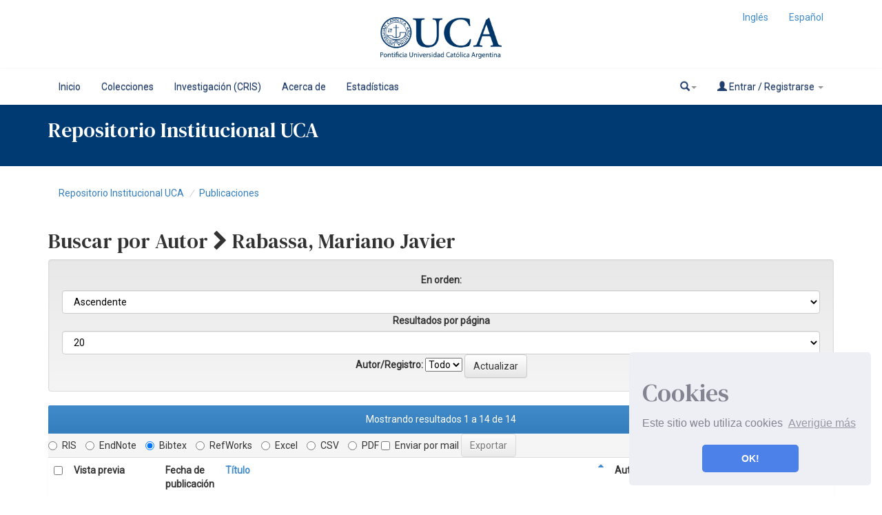

--- FILE ---
content_type: text/html;charset=UTF-8
request_url: https://repositorio.uca.edu.ar/browse?type=author&authority=rp01425&authority_lang=es
body_size: 10834
content:























<!DOCTYPE html>
<html>
    <head>
        <title>Buscando en DSpace | Repositorio Institucional UCA</title>
        <meta http-equiv="Content-Type" content="text/html; charset=UTF-8" />
        <meta http-equiv="X-UA-Compatible" content="IE=edge"/>
        <meta name="Generator" content="DSpace CRIS-5.10.0-SNAPSHOT" />
        <meta name="viewport" content="width=device-width, initial-scale=1.0">		
        <link rel="resourcesync sitemap" href="http://emarmonti.com/rs/resourcesync.xml" type="application/xml"/>
		
        <link rel="shortcut icon" type="image/x-icon" href="/images/UCA-Logo-1.png">
		
		
	    <link rel="stylesheet" href="/static/css/jquery-ui-1.10.3.custom/redmond/jquery-ui-1.10.3.custom.css" type="text/css" />
	    <link href="/css/researcher.css" type="text/css" rel="stylesheet" />
       <link href="/css/jdyna.css" type="text/css" rel="stylesheet" />
	    <link rel="stylesheet" href="/static/css/bootstrap/bootstrap.min.css" type="text/css" />
	    <link rel="stylesheet" href="/static/css/bootstrap/bootstrap-theme.min.css" type="text/css" />
		
	    <link rel="stylesheet" href="https://cdnjs.cloudflare.com/ajax/libs/font-awesome/4.7.0/css/font-awesome.min.css" />
		
		<link href="/static/css/jstree/themes/default/style.min.css" rel="stylesheet"/>
	    <link rel="stylesheet" href="/static/css/bootstrap/dspace-theme.css" type="text/css" />
	    <link rel="stylesheet" href="/css/orcid.css" type="text/css" />
	    <link rel="stylesheet" type="text/css" href="/static/css/dataTables.bootstrap.min.css"/>
		<link rel="stylesheet" type="text/css" href="/static/css/buttons.bootstrap.min.css"/>
		<link rel="stylesheet" type="text/css" href="/static/css/responsive.bootstrap.min.css"/>
		<link rel="stylesheet" href="/static/css/bootstrap/dspace-theme.css" type="text/css" />
		<link rel="stylesheet" type="text/css" href="/css/bootstrap-datetimepicker.min.css" />
			<link rel="stylesheet" type="text/css" href="/static/css/select.dataTables.min.css" />

        <link rel="search" type="application/opensearchdescription+xml" href="/open-search/description.xml" title="DSpace"/>

		<script type="text/javascript">
function sortBy(idx, ord)
{
       jQuery("#ssort_by").val(idx);
       jQuery("#sorder").val(ord);
       jQuery("#sortform").submit();
}
</script>

        
   	<script type='text/javascript' src="/static/js/jquery/jquery-1.11.3.min.js"></script>
	<script type='text/javascript' src='/static/js/jquery/jquery-ui-1.11.4.min.js'></script>
	<script type="text/javascript" src="/js/moment.js"></script>
	<script type='text/javascript' src='/static/js/bootstrap/bootstrap.min.js'></script>
	<script type='text/javascript' src='/static/js/holder.js'></script>
	<script type="text/javascript" src="/utils.js"></script>
	<script type='text/javascript' src='/static/js/custom-functions.js'></script>
    <script type="text/javascript" src="/static/js/choice-support.js"> </script>
    <script type="text/javascript" src="/js/jdyna/jdyna.js"></script>    
    <script type="text/javascript" src="/js/jquery.dataTables.min.js"></script>
	<script type="text/javascript" src="/js/dataTables.bootstrap.min.js"></script>
	<script type="text/javascript" src="/js/dataTables.buttons.min.js"></script>
	<script type="text/javascript" src="/js/buttons.bootstrap.min.js"></script>
	<script type="text/javascript" src="/js/buttons.html5.min.js"></script>
	<script type="text/javascript" src="/js/dataTables.responsive.min.js"></script>	
	<script type="text/javascript" src="/js/bootstrap-datetimepicker.min.js"></script>
	<script type="text/javascript" src="/static/js/dataTables.select.min.js"></script>
	<script type="text/javascript" src="/js/jszip.min.js"></script>
	<script type='text/javascript'>
		var j = jQuery.noConflict();
		var $ = jQuery.noConflict();
		var JQ = j;
		dspaceContextPath = "";
		jQuery(document).ready(function ($) {
			  $('span[data-toggle="tooltip"]').tooltip();
			  $('i[data-toggle="tooltip"]').tooltip();
		});
	</script>
	
    
    
        <script type="text/javascript">
            var _gaq = _gaq || [];
            _gaq.push(['_setAccount', 'UA-38717680-1']);
            _gaq.push(['_trackPageview']);

            (function() {
                var ga = document.createElement('script'); ga.type = 'text/javascript'; ga.async = true;
                ga.src = ('https:' == document.location.protocol ? 'https://ssl' : 'http://www') + '.google-analytics.com/ga.js';
                var s = document.getElementsByTagName('script')[0]; s.parentNode.insertBefore(ga, s);
            })();
        </script>
    
    

	<!-- HTML5 shiv and Respond.js IE8 support of HTML5 elements and media queries -->
	<!--[if lt IE 9]>  
	  <script src="/static/js/html5shiv.js"></script>
	  <script src="/static/js/selectivizr-min.js"></script>
	  <script src="/static/js/respond.min.js"></script>
	  <link rel="stylesheet" href="/static/css/bootstrap/dspace-theme-IElte9.css" type="text/css" />
	<![endif]-->
    </head>

    
    
    <body class="undernavigation" dir="ltr">
<a class="sr-only" href="#content">Skip navigation</a>




















<header>
	<div class="logobanner">
		<div class="container">
			<div class="row">
				<div class="col-sm-3">
				</div>
				<div class="col-sm-6 text-center">
				<a href="http://repositorio.uca.edu.ar" class="banner"><img class="center-block" src="/image/UCA.png" /></a>
				</div>
				<div class="col-sm-3">
							
								 <ul class="nav navbar-nav navbar-right">
								  
							 
									<li><a onclick="javascript:document.repost.locale.value='en';
											  document.repost.submit();" href="?locale=en">
									  Inglés                  
								   </a></li>
							 
									<li><a onclick="javascript:document.repost.locale.value='es';
											  document.repost.submit();" href="?locale=es">
									  Español                  
								   </a></li>
							 
								 </ul>
							 		
				</div>
			</div>
			
		</div>
	</div>
   
</header>


<header class="navbar navbar-inverse navbar-square sinespacio"> 
	
	
    
            <div class="container">
                


























       <div class="navbar-header">
         <button type="button" class="navbar-toggle" data-toggle="collapse" data-target=".navbar-collapse">
           <span class="icon-bar"></span>
           <span class="icon-bar"></span>
           <span class="icon-bar"></span>
         </button>
       </div>
       <nav class="collapse navbar-collapse bs-navbar-collapse" role="navigation">
         <ul id="top-menu" class="nav navbar-nav navbar-left">
            <!-- <li class="pull-left"><a class="navbar-brand" href="/"><img height="25" src="/image/dspace-logo-only.png" alt="DSpace logo" /></a></li> -->
           <li id="home-top-menu" class="pull-left   "><a href="/">Inicio</a></li>
		  
		   <li id="communitylist-top-menu" class=""><a href="/community-list">Colecciones</a></li>
        		  
           
		   

		   	
		   
		    <li id="cris-top-menu" class="pull-left   "><a href="/indexcris.jsp">Investigación (CRIS)</a></li>
		   
		   <li id="cris-top-menu" class="pull-left   "><a href="/static/about.jsp">Acerca de </a></li>
		   
		   
		   <li class="dropdown hidden-md hidden-lg">
             <a href="#" class="dropdown-toggle" data-toggle="dropdown">Explorar por <b class="caret"></b></a>
             <ul class="dropdown-menu">
           
           
           
           <li class="active"><a href="/cris/explore/publications">Publicaciones</a></li>
           
		   
		   
           </ul>
           </li>
 

		
		<li id="cris-top-menu" class="pull-left   ">
				   <a href="/cris/stats/site.html?handle=123456789/0">
				   Estadísticas
		           </a></li>
				   
				   
				

          
       </ul>

 
       <div class="nav navbar-nav navbar-right">
		<ul class="nav navbar-nav navbar-right">
                    <li id="search-top-menu" class="dropdown">
           <a href="#" class="dropdown-toggle" data-toggle="dropdown"><span class="glyphicon glyphicon-search"></span><b class="caret"></b></a>
          <div class="dropdown-menu">
          
	
	<form id="formsearch-top-menu" method="get" action="/global-search" class="navbar-form navbar-right" scope="search">		
	    <div class="form-group">
          <input type="text" class="form-control" placeholder="Buscar en&nbsp;DSpace " name="query" id="tequery" size="25"/>
        </div>
        <button type="submit" class="btn btn-primary"><span class="glyphicon glyphicon-search"></span></button>

	</form>
	
          </div>
          </li>
         
			<li id="user-top-menu" class="dropdown">
             <a href="#" class="dropdown-toggle" data-toggle="dropdown"><span class="glyphicon glyphicon-user"></span> Entrar / Registrarse <b class="caret"></b></a>
	             
             <ul class="dropdown-menu">
               <li><a href="/mydspace">Mi DSpace </a></li>
               <li><a href="/subscribe">Alertas </a></li>
               <li><a href="/profile">Editar perfil </a></li>

		
             </ul>
           </li>
          </ul>
	</div>
    </nav>

            </div>



<link rel="stylesheet" type="text/css" href="/static/css/cookieconsent/cookieconsent.min.css" />
<script src="/static/js/cookieconsent/cookieconsent.min.js"></script>
<script>
window.addEventListener("load", function(){
window.cookieconsent.initialise({
  "palette": {
    "popup": {
      "background": "#edeff5",
      "text": "#838391"
    },
    "button": {
      "background": "#4b81e8"
    }
  },
  "position": "bottom-right",
  "theme": "classic",
  "content": {
    "message": "<h1>Cookies</h1> Este sitio web utiliza cookies",
    "dismiss": "OK!",
    "link": "Averigüe más",
    "href": "cookiespolicy.jsp"
  }
})});
</script>

</header>

<div class="container-fluid banner-home">
	<div class="container transp">
	<div class="row">
		<div class="col-md-12 sm-12 pull-left">
	
		<h2 class="main-legend-home">Repositorio Institucional UCA</h2>
		
		</div>
	</div>
	</div>	
		
</div>

<main id="content" role="main">
<div class="container banner">
	<div class="row">
		
		
		
		<div class="col-sm-12">
					
		</div>
		
		
		<!-- <div class="col-sm-8 brand pull-left">
		<h1>DSpace <small>CRIS</small></h1>
        <h4>DSpace almacena y facilita el acceso abierto a todo tipo de contenido digital incluyendo texto, imágenes, vídeos y colecciones de datos.</h4> <a href="http://www.dspace.org" class="btn btn-primary">Leer más</a> 
        </div>
        <div class="col-sm-4 hidden-xs pull-right">
		<img class="img-responsive" src="/image/logo.gif" alt="DSpace logo" />
        </div> -->
		
		
	</div>
</div>	
<br/>
  

  

  

<div class="container">
	<div class="row">
		<div class="col-sm-12">
                



  

<ol class="breadcrumb">

  <li><a href="/">Repositorio Institucional UCA</a></li>

  <li><a href="/cris/explore/publications">Publicaciones</a></li>

</ol>

        </div>        
    </div>
</div>                




        
<div class="container fullheight">
		































<script type="text/javascript">
<!--

jQuery(document).ready(function() {
	jQuery("#item_idchecker").click(function() {
		var inputbutton = jQuery(this).prop('id');
		var var1 = jQuery(this).data('checkboxname');
		var inputstatus = jQuery('#'+inputbutton).prop( "checked");
		jQuery("input[name*='"+var1+"']").prop('checked', inputstatus);
		jQuery('#submit_export').attr('disabled', !inputstatus);
	});
	
	var checkboxes = jQuery("input[type='checkbox']"), submitButt = jQuery("#export-submit-button"), radio = jQuery("input[type='radio']");
	
	radio.click(function() {
		if('refworks'==jQuery(this).prop('id')) {
			jQuery('#email').attr("checked", false);
			jQuery('#email').attr("disabled", true);
		} else {
			jQuery('#email').attr("disabled", false);
		}
	});
	
	checkboxes.click(function() {
		if('email'==jQuery(this).prop('id')) {
			//NOTHING TO DO	
		}
		else {
			submitButt.attr("disabled", !checkboxes.is(":checked"));	
		}		
	});
});
-->

</script>
	
	<h2>
		Buscar  por Autor 
			<i class="fa fa-chevron-right"></i> Rabassa, Mariano Javier 
	</h2>


<div class="hidden">

	
	
	<div id="browse_navigation" class="well text-center">
	<form id="sortform" class="form-inline" method="get" action="/browse">
<input type="hidden" name="type" value="author"/>
<input type="hidden" name="authority" value="rp01425"/>

                <input type="hidden" id="ssort_by" name="sort_by"
value="1"
                />


                <input type="hidden" id="sorder" name="order" value="ASC" />
</form>

	<form class="form-inline" method="get" action="/browse">
			<input type="hidden" name="type" value="author"/>
			<input type="hidden" name="sort_by" value="1"/>
			<input type="hidden" name="order" value="ASC"/>
			<input type="hidden" name="rpp" value="20"/>
			<input type="hidden" name="etal" value="-1" />
<input type="hidden" name="authority" value="rp01425"/>
	
	
	
	
	<label for="starts_with" class="sr-only">
		Introduzca un apellido
	</label>
	<input class="form-control" type="text" name="vfocus" size="60" 
		placeholder="Introduzca un apellido" />
	<input type="submit" class="btn btn-default" value="Buscar" />
	<br/>	    					
		<span>O bien, seleccione una letra de abajo para navegar por el apellido</span>
	<br/>
	                        <a class="label label-default" href="/browse?type=author&amp;sort_by=1&amp;order=ASC&amp;rpp=20&amp;etal=-1&amp;authority=rp01425&amp;starts_with=0">0-9</a>

	                        <a class="label label-default" href="/browse?type=author&amp;sort_by=1&amp;order=ASC&amp;rpp=20&amp;etal=-1&amp;authority=rp01425&amp;starts_with=A">A</a>

	                        <a class="label label-default" href="/browse?type=author&amp;sort_by=1&amp;order=ASC&amp;rpp=20&amp;etal=-1&amp;authority=rp01425&amp;starts_with=B">B</a>

	                        <a class="label label-default" href="/browse?type=author&amp;sort_by=1&amp;order=ASC&amp;rpp=20&amp;etal=-1&amp;authority=rp01425&amp;starts_with=C">C</a>

	                        <a class="label label-default" href="/browse?type=author&amp;sort_by=1&amp;order=ASC&amp;rpp=20&amp;etal=-1&amp;authority=rp01425&amp;starts_with=D">D</a>

	                        <a class="label label-default" href="/browse?type=author&amp;sort_by=1&amp;order=ASC&amp;rpp=20&amp;etal=-1&amp;authority=rp01425&amp;starts_with=E">E</a>

	                        <a class="label label-default" href="/browse?type=author&amp;sort_by=1&amp;order=ASC&amp;rpp=20&amp;etal=-1&amp;authority=rp01425&amp;starts_with=F">F</a>

	                        <a class="label label-default" href="/browse?type=author&amp;sort_by=1&amp;order=ASC&amp;rpp=20&amp;etal=-1&amp;authority=rp01425&amp;starts_with=G">G</a>

	                        <a class="label label-default" href="/browse?type=author&amp;sort_by=1&amp;order=ASC&amp;rpp=20&amp;etal=-1&amp;authority=rp01425&amp;starts_with=H">H</a>

	                        <a class="label label-default" href="/browse?type=author&amp;sort_by=1&amp;order=ASC&amp;rpp=20&amp;etal=-1&amp;authority=rp01425&amp;starts_with=I">I</a>

	                        <a class="label label-default" href="/browse?type=author&amp;sort_by=1&amp;order=ASC&amp;rpp=20&amp;etal=-1&amp;authority=rp01425&amp;starts_with=J">J</a>

	                        <a class="label label-default" href="/browse?type=author&amp;sort_by=1&amp;order=ASC&amp;rpp=20&amp;etal=-1&amp;authority=rp01425&amp;starts_with=K">K</a>

	                        <a class="label label-default" href="/browse?type=author&amp;sort_by=1&amp;order=ASC&amp;rpp=20&amp;etal=-1&amp;authority=rp01425&amp;starts_with=L">L</a>

	                        <a class="label label-default" href="/browse?type=author&amp;sort_by=1&amp;order=ASC&amp;rpp=20&amp;etal=-1&amp;authority=rp01425&amp;starts_with=M">M</a>

	                        <a class="label label-default" href="/browse?type=author&amp;sort_by=1&amp;order=ASC&amp;rpp=20&amp;etal=-1&amp;authority=rp01425&amp;starts_with=N">N</a>

	                        <a class="label label-default" href="/browse?type=author&amp;sort_by=1&amp;order=ASC&amp;rpp=20&amp;etal=-1&amp;authority=rp01425&amp;starts_with=O">O</a>

	                        <a class="label label-default" href="/browse?type=author&amp;sort_by=1&amp;order=ASC&amp;rpp=20&amp;etal=-1&amp;authority=rp01425&amp;starts_with=P">P</a>

	                        <a class="label label-default" href="/browse?type=author&amp;sort_by=1&amp;order=ASC&amp;rpp=20&amp;etal=-1&amp;authority=rp01425&amp;starts_with=Q">Q</a>

	                        <a class="label label-default" href="/browse?type=author&amp;sort_by=1&amp;order=ASC&amp;rpp=20&amp;etal=-1&amp;authority=rp01425&amp;starts_with=R">R</a>

	                        <a class="label label-default" href="/browse?type=author&amp;sort_by=1&amp;order=ASC&amp;rpp=20&amp;etal=-1&amp;authority=rp01425&amp;starts_with=S">S</a>

	                        <a class="label label-default" href="/browse?type=author&amp;sort_by=1&amp;order=ASC&amp;rpp=20&amp;etal=-1&amp;authority=rp01425&amp;starts_with=T">T</a>

	                        <a class="label label-default" href="/browse?type=author&amp;sort_by=1&amp;order=ASC&amp;rpp=20&amp;etal=-1&amp;authority=rp01425&amp;starts_with=U">U</a>

	                        <a class="label label-default" href="/browse?type=author&amp;sort_by=1&amp;order=ASC&amp;rpp=20&amp;etal=-1&amp;authority=rp01425&amp;starts_with=V">V</a>

	                        <a class="label label-default" href="/browse?type=author&amp;sort_by=1&amp;order=ASC&amp;rpp=20&amp;etal=-1&amp;authority=rp01425&amp;starts_with=W">W</a>

	                        <a class="label label-default" href="/browse?type=author&amp;sort_by=1&amp;order=ASC&amp;rpp=20&amp;etal=-1&amp;authority=rp01425&amp;starts_with=X">X</a>

	                        <a class="label label-default" href="/browse?type=author&amp;sort_by=1&amp;order=ASC&amp;rpp=20&amp;etal=-1&amp;authority=rp01425&amp;starts_with=Y">Y</a>

	                        <a class="label label-default" href="/browse?type=author&amp;sort_by=1&amp;order=ASC&amp;rpp=20&amp;etal=-1&amp;authority=rp01425&amp;starts_with=Z">Z</a>

	</form>
	</div>
	

</div>

	
	<div id="browse_controls" class="well text-center">
	<form class="form-inline" method="get" action="/browse">
		<input type="hidden" name="type" value="author"/>
<input type="hidden" name="authority" value="rp01425"/>





		<input type="hidden" name="sort_by" value="1" />
		
		<label for="order">En orden:</label>
		<select class="form-control" name="order">
			<option value="ASC" selected="selected">Ascendente</option>
			<option value="DESC" >Descendente</option>
		</select>

		<label for="rpp">Resultados por página</label>
		<select class="form-control" name="rpp">
	
			<option value="5" >5</option>
	
			<option value="10" >10</option>
	
			<option value="15" >15</option>
	
			<option value="20" selected="selected">20</option>
	
			<option value="25" >25</option>
	
			<option value="30" >30</option>
	
			<option value="35" >35</option>
	
			<option value="40" >40</option>
	
			<option value="45" >45</option>
	
			<option value="50" >50</option>
	
			<option value="55" >55</option>
	
			<option value="60" >60</option>
	
			<option value="65" >65</option>
	
			<option value="70" >70</option>
	
			<option value="75" >75</option>
	
			<option value="80" >80</option>
	
			<option value="85" >85</option>
	
			<option value="90" >90</option>
	
			<option value="95" >95</option>
	
			<option value="100" >100</option>

		</select>

		<label for="etal">Autor/Registro:</label>
		<select name="etal">

			<option value="0" selected="selected">Todo</option>
<option value="1" >1</option>	
			<option value="5" >5</option>
	
			<option value="10" >10</option>
	
			<option value="15" >15</option>
	
			<option value="20" >20</option>
	
			<option value="25" >25</option>
	
			<option value="30" >30</option>
	
			<option value="35" >35</option>
	
			<option value="40" >40</option>
	
			<option value="45" >45</option>
	
			<option value="50" >50</option>

		</select>

		<input type="submit" class="btn btn-default" name="submit_browse" value="Actualizar"/>



	</form>
	</div>
<div class="panel panel-primary panel-browse">
	
	<div class="panel-heading text-center">
		Mostrando resultados 1 a 14 de 14

	



	</div>
	
    
    
    

		<form target="blank" class="form-inline"  id="exportform" action="/references">

		<div id="export-biblio-panel">
	
			    
		<label class="radio-inline">
    		  <input id="refman" type="radio" name="format" value="refman" />RIS
	    </label>
		
	
			    
		<label class="radio-inline">
    		  <input id="endnote" type="radio" name="format" value="endnote" />EndNote
	    </label>
		
	
			    
		<label class="radio-inline">
    		  <input id="bibtex" type="radio" name="format" value="bibtex"  checked="checked"/>Bibtex
	    </label>
		
	
			    
		<label class="radio-inline">
    		  <input id="refworks" type="radio" name="format" value="refworks" />RefWorks
	    </label>
		
	
			    
		<label class="radio-inline">
    		  <input id="excel" type="radio" name="format" value="excel" />Excel
	    </label>
		
	
			    
		<label class="radio-inline">
    		  <input id="csv" type="radio" name="format" value="csv" />CSV
	    </label>
		
	
			    
		<label class="radio-inline">
    		  <input id="pdf" type="radio" name="format" value="pdf" />PDF
	    </label>
		
	
		<label class="checkbox-inline">
			<input type="checkbox" id="email" name="email" value="true"/>Enviar por mail
		</label>
			<input id="export-submit-button" class="btn btn-default" type="submit" name="submit_export" value="Exportar" disabled/>
		</div>
	
    
	<table align="center" class="table table-hover" summary="This table browses all dspace content">
<tr>
<th>
<input data-checkboxname="item_id" name="item_idchecker" id="item_idchecker" type="checkbox" onclick="javascript:itemListCheckAll('item_id', this)" /></th><th id="t1" class="oddRowEvenCol">Vista previa</th><th id="t2" class="oddRowOddCol">Fecha de publicación</th><th id="t3" class="oddRowEvenCol sortable sort_1 sorted_asc"><a  onclick="sortBy(1, 'DESC')" href="#">Título<i class="fa fa-sort-asc pull-right"></i></a></th><th id="t4" class="oddRowOddCol">Autor(es)</th></tr><tr><td align="right" class="oddRowOddCol"><input type="checkbox" name="item_id" value="13037" /></td><td headers="t1" class="evenRowEvenCol" ><a href="/handle/123456789/14517" /><img src="/retrieve/61145/cambio-climatico-impacto-pobreza.pdf.jpg" alt="cambio-climatico-impacto-pobreza.pdf.jpg" width="80.00001" height="61.333336"/ border="0"></a></td><td headers="t2" class="evenRowOddCol" >2017</td><td headers="t3" class="evenRowEvenCol" ><a href="/handle/123456789/14517">Cambio&#x20;climático&#x20;y&#x20;su&#x20;impacto&#x20;en&#x20;la&#x20;pobreza</a></td><td headers="t4" class="evenRowOddCol" ><em><a href="/browse?type=author&amp;authority=rp01425&amp;authority_lang=es" class="authority author">Rabassa,&#x20;Mariano&#x20;Javier</a>&nbsp;<a href="/cris/rp/rp01425" class="authority"><span data-toggle="tooltip" data-placement="top" title="Perfil" class="fa fa-user undefinedstaff"></span></a></em></td></tr>
<tr><td align="right" class="oddRowOddCol"><input type="checkbox" name="item_id" value="1772" /></td><td headers="t1" class="oddRowEvenCol" ><a href="/handle/123456789/2337" /><img src="/retrieve/10147/ciocchini.pdf.jpg" alt="ciocchini.pdf.jpg" width="56.533333" height="80.0"/ border="0"></a></td><td headers="t2" class="oddRowOddCol" >2014</td><td headers="t3" class="oddRowEvenCol" ><a href="/handle/123456789/2337">Determinantes&#x20;de&#x20;cómo&#x20;los&#x20;estudiantes&#x20;evalúan&#x20;a&#x20;los&#x20;docentes&#x20;:&#x20;el&#x20;caso&#x20;de&#x20;la&#x20;Facultad&#x20;de&#x20;Ciencias&#x20;Económicas&#x20;de&#x20;la&#x20;Universidad&#x20;Católica&#x20;Argentina</a></td><td headers="t4" class="oddRowOddCol" ><em><a href="/browse?type=author&amp;authority=rp01425&amp;authority_lang=es" class="authority author">Rabassa,&#x20;Mariano</a>&nbsp;<a href="/cris/rp/rp01425" class="authority"><span data-toggle="tooltip" data-placement="top" title="Perfil" class="fa fa-user undefinedstaff"></span></a>; <a href="/browse?type=author&amp;authority=rp01262&amp;authority_lang=es" class="authority author">Ciocchini,&#x20;Francisco&#x20;J.</a>&nbsp;<a href="/cris/rp/rp01262" class="authority"><span data-toggle="tooltip" data-placement="top" title="Perfil" class="fa fa-user undefinedstaff"></span></a>; <a href="/browse?type=author&amp;authority=rp01178&amp;authority_lang=es" class="authority author">Sabbioni,&#x20;Guillermo</a>&nbsp;<a href="/cris/rp/rp01178" class="authority"><span data-toggle="tooltip" data-placement="top" title="Perfil" class="fa fa-user undefinedstaff"></span></a></em></td></tr>
<tr><td align="right" class="oddRowOddCol"><input type="checkbox" name="item_id" value="7672" /></td><td headers="t1" class="evenRowEvenCol" ><a href="/handle/123456789/9149" /><img src="/retrieve/29971/distributional-implications-climate-change.pdf.jpg" alt="distributional-implications-climate-change.pdf.jpg" width="56.0" height="80.0"/ border="0"></a></td><td headers="t2" class="evenRowOddCol" >2015</td><td headers="t3" class="evenRowEvenCol" ><a href="/handle/123456789/9149">Distributional&#x20;implications&#x20;of&#x20;climate&#x20;change&#x20;in&#x20;rural&#x20;India&#x20;:&#x20;a&#x20;general&#x20;equilibrium&#x20;approach</a></td><td headers="t4" class="evenRowOddCol" ><em><a href="/browse?type=author&amp;authority=rp06071&amp;authority_lang=es" class="authority author">Jacoby,&#x20;Hanan&#x20;G.</a>&nbsp;<a href="/cris/rp/rp06071" class="authority"><span data-toggle="tooltip" data-placement="top" title="Perfil" class="fa fa-user undefinedstaff"></span></a>; <a href="/browse?type=author&amp;authority=rp01425&amp;authority_lang=es" class="authority author">Rabassa,&#x20;Mariano</a>&nbsp;<a href="/cris/rp/rp01425" class="authority"><span data-toggle="tooltip" data-placement="top" title="Perfil" class="fa fa-user undefinedstaff"></span></a>; <a href="/browse?type=author&amp;authority=rp06072&amp;authority_lang=es" class="authority author">Skoufias,&#x20;Emmanuel</a>&nbsp;<a href="/cris/rp/rp06072" class="authority"><span data-toggle="tooltip" data-placement="top" title="Perfil" class="fa fa-user undefinedstaff"></span></a></em></td></tr>
<tr><td align="right" class="oddRowOddCol"><input type="checkbox" name="item_id" value="1760" /></td><td headers="t1" class="oddRowEvenCol" ><a href="/handle/123456789/2325" /><img src="/retrieve/10138/rabassa.pdf.jpg" alt="rabassa.pdf.jpg" width="56.533333" height="80.0"/ border="0"></a></td><td headers="t2" class="oddRowOddCol" >2013</td><td headers="t3" class="oddRowEvenCol" ><a href="/handle/123456789/2325">Flooding&#x20;risks&#x20;and&#x20;housing&#x20;markets&#x20;:&#x20;a&#x20;spatial&#x20;hedonic&#x20;analysis&#x20;for&#x20;La&#x20;Plata&#x20;city</a></td><td headers="t4" class="oddRowOddCol" ><em><a href="/browse?type=author&amp;authority=rp01425&amp;authority_lang=es" class="authority author">Rabassa,&#x20;Mariano</a>&nbsp;<a href="/cris/rp/rp01425" class="authority"><span data-toggle="tooltip" data-placement="top" title="Perfil" class="fa fa-user undefinedstaff"></span></a>; <a href="/browse?type=author&amp;authority=rp07335&amp;authority_lang=es" class="authority author">Zoloa,&#x20;Juan&#x20;Ignacio</a>&nbsp;<a href="/cris/rp/rp07335" class="authority"><span data-toggle="tooltip" data-placement="top" title="Perfil" class="fa fa-user undefinedstaff"></span></a>; <a href="/browse?type=author&amp;authority=rp01427&amp;authority_lang=es" class="authority author">Epele,&#x20;Nicolá</a>&nbsp;<a href="/cris/rp/rp01427" class="authority"><span data-toggle="tooltip" data-placement="top" title="Perfil" class="fa fa-user undefinedstaff"></span></a></em></td></tr>
<tr><td align="right" class="oddRowOddCol"><input type="checkbox" name="item_id" value="13565" /></td><td headers="t1" class="evenRowEvenCol" ><a href="/handle/123456789/15037" /><img src="/retrieve/64374/flooding-risks.pdf.jpg" alt="flooding-risks.pdf.jpg" width="53.333336" height="80.0"/ border="0"></a></td><td headers="t2" class="evenRowOddCol" >2016</td><td headers="t3" class="evenRowEvenCol" ><a href="/handle/123456789/15037">Flooding&#x20;risks&#x20;and&#x20;housing&#x20;markets:&#x20;a&#x20;spatial&#x20;hedonic&#x20;analysis&#x20;for&#x20;La&#x20;Plata&#x20;City</a></td><td headers="t4" class="evenRowOddCol" ><em><a href="/browse?type=author&amp;authority=rp01425&amp;authority_lang=es" class="authority author">Rabassa,&#x20;Mariano&#x20;Javier</a>&nbsp;<a href="/cris/rp/rp01425" class="authority"><span data-toggle="tooltip" data-placement="top" title="Perfil" class="fa fa-user undefinedstaff"></span></a>; <a href="/browse?type=author&amp;authority=rp07335&amp;authority_lang=es" class="authority author">Zoloa,&#x20;Juan&#x20;Ignacio</a>&nbsp;<a href="/cris/rp/rp07335" class="authority"><span data-toggle="tooltip" data-placement="top" title="Perfil" class="fa fa-user undefinedstaff"></span></a></em></td></tr>
<tr><td align="right" class="oddRowOddCol"><input type="checkbox" name="item_id" value="13843" /></td><td headers="t1" class="oddRowEvenCol" ><a href="/handle/123456789/15303" /><img src="/retrieve/65868/floods-eastern-subtropical.pdf.jpg" alt="floods-eastern-subtropical.pdf.jpg" width="52.800003" height="80.0"/ border="0"></a></td><td headers="t2" class="oddRowOddCol" >2021</td><td headers="t3" class="oddRowEvenCol" ><a href="/handle/123456789/15303">Floods&#x20;in&#x20;eastern&#x20;subtropical&#x20;Argentina:&#x20;The&#x20;contributing&#x20;roles&#x20;of&#x20;climate&#x20;change&#x20;and&#x20;socioeconomics</a></td><td headers="t4" class="oddRowOddCol" ><em><a href="/browse?type=author&amp;authority=rp10060&amp;authority_lang=es" class="authority author">Agosta,&#x20;Eduardo&#x20;Andrés</a>&nbsp;<a href="/cris/rp/rp10060" class="authority"><span data-toggle="tooltip" data-placement="top" title="Perfil" class="fa fa-user undefinedstaff"></span></a>; <a href="/browse?type=author&amp;authority=rp01425&amp;authority_lang=es" class="authority author">Rabassa,&#x20;Mariano&#x20;Javier</a>&nbsp;<a href="/cris/rp/rp01425" class="authority"><span data-toggle="tooltip" data-placement="top" title="Perfil" class="fa fa-user undefinedstaff"></span></a>; <a href="/browse?type=author&amp;authority=rp01066&amp;authority_lang=es" class="authority author">Florio,&#x20;Lucio</a>&nbsp;<a href="/cris/rp/rp01066" class="authority"><span data-toggle="tooltip" data-placement="top" title="Perfil" class="fa fa-user undefinedstaff"></span></a>; <a href="/browse?type=author&amp;authority=rp03386&amp;authority_lang=es" class="authority author">Torrero,&#x20;Mariana&#x20;Paula</a>&nbsp;<a href="/cris/rp/rp03386" class="authority"><span data-toggle="tooltip" data-placement="top" title="Perfil" class="fa fa-user undefinedstaff"></span></a></em></td></tr>
<tr><td align="right" class="oddRowOddCol"><input type="checkbox" name="item_id" value="17612" /></td><td headers="t1" class="evenRowEvenCol" ><a href="/handle/123456789/19092" /><img src="/retrieve/86006/from-rising-temperature.pdf.jpg" alt="from-rising-temperature.pdf.jpg" width="59.999996" height="80.0"/ border="0"></a></td><td headers="t2" class="evenRowOddCol" >2024</td><td headers="t3" class="evenRowEvenCol" ><a href="/handle/123456789/19092">From&#x20;rising&#x20;temperature&#x20;to&#x20;rising&#x20;health&#x20;concerns:&#x20;A&#x20;study&#x20;of&#x20;climate&#x20;change&#x20;effects&#x20;in&#x20;ParaguayFrom&#x20;rising&#x20;temperature&#x20;to&#x20;rising&#x20;health&#x20;concerns:&#x20;A&#x20;study&#x20;of&#x20;climate&#x20;change&#x20;effects&#x20;in&#x20;Paraguay</a></td><td headers="t4" class="evenRowOddCol" ><em><a href="/browse?type=author&amp;authority=rp12219&amp;authority_lang=es" class="authority author">Schulz&#x20;Antipa,&#x20;Paulina</a>&nbsp;<a href="/cris/rp/rp12219" class="authority"><span data-toggle="tooltip" data-placement="top" title="Perfil" class="fa fa-user undefinedstaff"></span></a>; <a href="/browse?type=author&amp;authority=rp01222&amp;authority_lang=es" class="authority author">García&#x20;Witulski,&#x20;Christian&#x20;Martín</a>&nbsp;<a href="/cris/rp/rp01222" class="authority"><span data-toggle="tooltip" data-placement="top" title="Perfil" class="fa fa-user undefinedstaff"></span></a>; <a href="/browse?type=author&amp;authority=rp06967&amp;authority_lang=es" class="authority author">Conte&#x20;Grand,&#x20;Mariana</a>&nbsp;<a href="/cris/rp/rp06967" class="authority"><span data-toggle="tooltip" data-placement="top" title="Perfil" class="fa fa-user undefinedstaff"></span></a>; <a href="/browse?type=author&amp;authority=rp01425&amp;authority_lang=es" class="authority author">Rabassa,&#x20;Mariano&#x20;Javier</a>&nbsp;<a href="/cris/rp/rp01425" class="authority"><span data-toggle="tooltip" data-placement="top" title="Perfil" class="fa fa-user undefinedstaff"></span></a></em></td></tr>
<tr><td align="right" class="oddRowOddCol"><input type="checkbox" name="item_id" value="8709" /></td><td headers="t1" class="oddRowEvenCol" ><a href="/handle/123456789/10170" /><img src="/retrieve/35946/heat-warnings-avoidance-behavior.pdf.jpg" alt="heat-warnings-avoidance-behavior.pdf.jpg" width="56.533333" height="80.0"/ border="0"></a></td><td headers="t2" class="oddRowOddCol" >2020</td><td headers="t3" class="oddRowEvenCol" ><a href="/handle/123456789/10170">Heat&#x20;warnings&#x20;and&#x20;avoidance&#x20;behavior&#x20;:&#x20;evidence&#x20;from&#x20;a&#x20;bike-sharing&#x20;system</a></td><td headers="t4" class="oddRowOddCol" ><em><a href="/browse?type=author&amp;authority=rp01425&amp;authority_lang=es" class="authority author">Rabassa,&#x20;Mariano</a>&nbsp;<a href="/cris/rp/rp01425" class="authority"><span data-toggle="tooltip" data-placement="top" title="Perfil" class="fa fa-user undefinedstaff"></span></a>; <a href="/browse?type=author&amp;authority=rp06967&amp;authority_lang=es" class="authority author">Conte&#x20;Grand,&#x20;Mariana</a>&nbsp;<a href="/cris/rp/rp06967" class="authority"><span data-toggle="tooltip" data-placement="top" title="Perfil" class="fa fa-user undefinedstaff"></span></a>; <a href="/browse?type=author&amp;authority=rp01222&amp;authority_lang=es" class="authority author">García&#x20;Witulski,&#x20;Christian&#x20;Martín</a>&nbsp;<a href="/cris/rp/rp01222" class="authority"><span data-toggle="tooltip" data-placement="top" title="Perfil" class="fa fa-user undefinedstaff"></span></a></em></td></tr>
<tr><td align="right" class="oddRowOddCol"><input type="checkbox" name="item_id" value="18554" /></td><td headers="t1" class="evenRowEvenCol" ><a href="/handle/123456789/19981" /><img src="/retrieve/91140/impact-temperature-expressed.jpg.jpg" alt="impact-temperature-expressed.jpg.jpg" width="53.333336" height="80.0"/ border="0"></a></td><td headers="t2" class="evenRowOddCol" >2025</td><td headers="t3" class="evenRowEvenCol" ><a href="/handle/123456789/19981">Impact&#x20;of&#x20;temperature&#x20;on&#x20;expressed&#x20;sentiments&#x20;in&#x20;social&#x20;media:&#x20;evidence&#x20;from&#x20;a&#x20;Latin&#x20;American&#x20;country</a></td><td headers="t4" class="evenRowOddCol" ><em><a href="/browse?type=author&amp;authority=rp05180&amp;authority_lang=es" class="authority author">Aromí,&#x20;José&#x20;Daniel</a>&nbsp;<a href="/cris/rp/rp05180" class="authority"><span data-toggle="tooltip" data-placement="top" title="Perfil" class="fa fa-user undefinedstaff"></span></a>; <a href="/browse?type=author&amp;authority=rp06967&amp;authority_lang=es" class="authority author">Conte&#x20;Grand,&#x20;Mariana</a>&nbsp;<a href="/cris/rp/rp06967" class="authority"><span data-toggle="tooltip" data-placement="top" title="Perfil" class="fa fa-user undefinedstaff"></span></a>; <a href="/browse?type=author&amp;authority=rp01425&amp;authority_lang=es" class="authority author">Rabassa,&#x20;Mariano</a>&nbsp;<a href="/cris/rp/rp01425" class="authority"><span data-toggle="tooltip" data-placement="top" title="Perfil" class="fa fa-user undefinedstaff"></span></a>; <a href="/browse?type=author&amp;authority=rp12738&amp;authority_lang=es" class="authority author">Rozenberg,&#x20;Julie</a>&nbsp;<a href="/cris/rp/rp12738" class="authority"><span data-toggle="tooltip" data-placement="top" title="Perfil" class="fa fa-user undefinedstaff"></span></a></em></td></tr>
<tr><td align="right" class="oddRowOddCol"><input type="checkbox" name="item_id" value="16448" /></td><td headers="t1" class="oddRowEvenCol" ><a href="/handle/123456789/17958" /><img src="/retrieve/80070/inequality-environmental-risk.pdf.jpg" alt="inequality-environmental-risk.pdf.jpg" width="61.866665" height="80.0"/ border="0"></a></td><td headers="t2" class="oddRowOddCol" >2024</td><td headers="t3" class="oddRowEvenCol" ><a href="/handle/123456789/17958">Inequality&#x20;in&#x20;environmental&#x20;risk&#x20;exposure&#x20;and&#x20;procedural&#x20;justice&#x20;in&#x20;the&#x20;Matanza-Riachuelo&#x20;River&#x20;Basin</a></td><td headers="t4" class="oddRowOddCol" ><em><a href="/browse?type=author&amp;authority=rp01176&amp;authority_lang=es" class="authority author">Mitchell,&#x20;Ann&#x20;Elizabeth</a>&nbsp;<a href="/cris/rp/rp01176" class="authority"><span data-toggle="tooltip" data-placement="top" title="Perfil" class="fa fa-user undefinedstaff"></span></a>; <a href="/browse?type=author&amp;authority=rp01425&amp;authority_lang=es" class="authority author">Rabassa,&#x20;Mariano&#x20;Javier</a>&nbsp;<a href="/cris/rp/rp01425" class="authority"><span data-toggle="tooltip" data-placement="top" title="Perfil" class="fa fa-user undefinedstaff"></span></a></em></td></tr>
<tr><td align="right" class="oddRowOddCol"><input type="checkbox" name="item_id" value="16451" /></td><td headers="t1" class="evenRowEvenCol" ><a href="/handle/123456789/17961" /><img src="/retrieve/80075/justicia-socio-ambiental.pdf.jpg" alt="justicia-socio-ambiental.pdf.jpg" width="61.866665" height="80.0"/ border="0"></a></td><td headers="t2" class="evenRowOddCol" >2023</td><td headers="t3" class="evenRowEvenCol" ><a href="/handle/123456789/17961">Justicia&#x20;socioambiental&#x20;en&#x20;la&#x20;Cuenca&#x20;Matanza&#x20;Riachuelo</a></td><td headers="t4" class="evenRowOddCol" ><em><a href="/browse?type=author&amp;authority=rp01176&amp;authority_lang=es" class="authority author">Mitchell,&#x20;Ann&#x20;Elizabeth</a>&nbsp;<a href="/cris/rp/rp01176" class="authority"><span data-toggle="tooltip" data-placement="top" title="Perfil" class="fa fa-user undefinedstaff"></span></a>; <a href="/browse?type=author&amp;authority=rp01425&amp;authority_lang=es" class="authority author">Rabassa,&#x20;Mariano&#x20;Javier</a>&nbsp;<a href="/cris/rp/rp01425" class="authority"><span data-toggle="tooltip" data-placement="top" title="Perfil" class="fa fa-user undefinedstaff"></span></a></em></td></tr>
<tr><td align="right" class="oddRowOddCol"><input type="checkbox" name="item_id" value="13580" /></td><td headers="t1" class="oddRowEvenCol" ><a href="/handle/123456789/15055" /><img src="/retrieve/64460/cover.jpg.jpg" alt="cover.jpg.jpg" width="53.333336" height="80.0"/ border="0"></a></td><td headers="t2" class="oddRowOddCol" >2012</td><td headers="t3" class="oddRowEvenCol" ><a href="/handle/123456789/15055">The&#x20;forecast&#x20;for&#x20;poverty:&#x20;A&#x20;review&#x20;of&#x20;the&#x20;evidence</a></td><td headers="t4" class="oddRowOddCol" ><em><a href="/browse?type=author&amp;authority=rp06072&amp;authority_lang=es" class="authority author">Skoufias,&#x20;Emmanuel</a>&nbsp;<a href="/cris/rp/rp06072" class="authority"><span data-toggle="tooltip" data-placement="top" title="Perfil" class="fa fa-user undefinedstaff"></span></a>; <a href="/browse?type=author&amp;authority=rp01425&amp;authority_lang=es" class="authority author">Rabassa,&#x20;Mariano&#x20;Javier</a>&nbsp;<a href="/cris/rp/rp01425" class="authority"><span data-toggle="tooltip" data-placement="top" title="Perfil" class="fa fa-user undefinedstaff"></span></a>; <a href="/browse?type=author&amp;authority=rp09854&amp;authority_lang=es" class="authority author">Olivieri,&#x20;Sergio</a>&nbsp;<a href="/cris/rp/rp09854" class="authority"><span data-toggle="tooltip" data-placement="top" title="Perfil" class="fa fa-user undefinedstaff"></span></a></em></td></tr>
<tr><td align="right" class="oddRowOddCol"><input type="checkbox" name="item_id" value="13841" /></td><td headers="t1" class="evenRowEvenCol" ><a href="/handle/123456789/15301" /><img src="/retrieve/65888/impact-temperatura-morality.pdf.jpg" alt="impact-temperatura-morality.pdf.jpg" width="52.800003" height="80.0"/ border="0"></a></td><td headers="t2" class="evenRowOddCol" >2021</td><td headers="t3" class="evenRowEvenCol" ><a href="/handle/123456789/15301">The&#x20;impact&#x20;of&#x20;temperature&#x20;on&#x20;mortality&#x20;in&#x20;argentinean&#x20;municipalities</a></td><td headers="t4" class="evenRowOddCol" ><em><a href="/browse?type=author&amp;authority=rp01222&amp;authority_lang=es" class="authority author">García&#x20;Witulski,&#x20;Christian&#x20;Martín</a>&nbsp;<a href="/cris/rp/rp01222" class="authority"><span data-toggle="tooltip" data-placement="top" title="Perfil" class="fa fa-user undefinedstaff"></span></a>; <a href="/browse?type=author&amp;authority=rp01425&amp;authority_lang=es" class="authority author">Rabassa,&#x20;Mariano&#x20;Javier</a>&nbsp;<a href="/cris/rp/rp01425" class="authority"><span data-toggle="tooltip" data-placement="top" title="Perfil" class="fa fa-user undefinedstaff"></span></a></em></td></tr>
<tr><td align="right" class="oddRowOddCol"><input type="checkbox" name="item_id" value="7673" /></td><td headers="t1" class="oddRowEvenCol" ><a href="/handle/123456789/9150" /><img src="/retrieve/29975/weather-child-health-rural-nigeria.pdf.jpg" alt="weather-child-health-rural-nigeria.pdf.jpg" width="53.333336" height="80.0"/ border="0"></a></td><td headers="t2" class="oddRowOddCol" >2014</td><td headers="t3" class="oddRowEvenCol" ><a href="/handle/123456789/9150">Weather&#x20;and&#x20;child&#x20;health&#x20;in&#x20;rural&#x20;Nigeria</a></td><td headers="t4" class="oddRowOddCol" ><em><a href="/browse?type=author&amp;authority=rp06071&amp;authority_lang=es" class="authority author">Jacoby,&#x20;Hanan&#x20;G.</a>&nbsp;<a href="/cris/rp/rp06071" class="authority"><span data-toggle="tooltip" data-placement="top" title="Perfil" class="fa fa-user undefinedstaff"></span></a>; <a href="/browse?type=author&amp;authority=rp01425&amp;authority_lang=es" class="authority author">Rabassa,&#x20;Mariano</a>&nbsp;<a href="/cris/rp/rp01425" class="authority"><span data-toggle="tooltip" data-placement="top" title="Perfil" class="fa fa-user undefinedstaff"></span></a>; <a href="/browse?type=author&amp;authority=rp06072&amp;authority_lang=es" class="authority author">Skoufias,&#x20;Emmanuel</a>&nbsp;<a href="/cris/rp/rp06072" class="authority"><span data-toggle="tooltip" data-placement="top" title="Perfil" class="fa fa-user undefinedstaff"></span></a></em></td></tr>
</table>

    	

	</form>
	
	
	
	<div class="panel-footer text-center">
		Mostrando resultados 1 a 14 de 14

	



	</div>
</div>
	
	



















            

</div>
<br/>
</main>
            
            <footer class="navbar navbar-inverse navbar-footer navbar-bottom navbar-square">
             
			
			
			<div class="footer_container" id="footer"><span><div class="logoContainer">


			<title>footer</title>
			<style type="text/css">
				.foot{text-decoration: none; color: white}
			    .foot:hover{color: #27ae60}
						
				/*boton pa subir*/
				#boton-arriba {
				  display: none;
				  position: fixed;
				  bottom: 140px;
				  right: 30px;
				  z-index: 99;
				  font-size: 18px;
				  border: none;
				  outline: none;
				  background-color: #1e3e6f;
				  color: white;
				  cursor: pointer;
				  padding: 15px;
				  border-radius: 4px;
				  -webkit-box-shadow: 0 4px 3px 0 rgba(0, 0, 0, 0.4);
					 box-shadow: 0 4px 3px 0 rgba(0, 0, 0, 0.4);
				}

				#boton-arriba:hover {
				  background-color: #27AE60;
				}
				@media (max-width: 768px) {
					#matriz {text-align: center;}
				}
				
				
					
				</style>
						<meta charset="utf-8">


						<button onclick="topFunction()" 
						id="boton-arriba" title="Go to top" 
						style="display: none;">Subir</button>
						
						
						<!-- <div class="container-fluid">
						
						
						
						<div style="width: 100%; background-color: #1e3e6f; box-sizing: border-box; font-size: 12px" class="row" id="matriz">
								<ul class="col-md-1"></ul>
							
								<ul style="color: #fff; font-family: roboto; line-height: 1.6; list-style: none; white-space: nowrap;" class="col-md-3">
								<img src="/image/UCA-Logo-1.png" style="background-color: white; height: 80px; width: 80px;  border-radius: 50%">
									<li style="font-weight: bold;">
										Buenos Aires / +54 (11) 4349 0200
									</li>
									<li>
										Av. Alicia Moreau de Justo 1300 (C1107AAZ). C.A.B.A.
									</li>
									<li style="font-weight: bold;">
										Mendoza / +54 (0261) 442 9400
									</li>
									<li>
										Uruguay 750, (M550AYH). Godoy Cruz, Mendoza
									</li>
									<li style="font-weight: bold;">
										Paraná / +54 (0343) 431 2583
									</li>
									<li>
										Buenos Aires 249 (E3100BQF). Paraná, Entre Ríos
									</li>
									<li style="font-weight: bold;">
										Rosario / +54 (0341) 436 8000
									</li>
									<li>
										Av. Pellegrini 3314 (S2002QEO). Rosario, Santa Fe<br>
										<span>
										  <a class="soc" href="https://www.facebook.com/universidad.catolica.argentina/" target="_blank">
											<i class="fa fa-facebook b-white facebook" style="background-color: white; font-size:14px; color: #47589c; margin-left:2px; padding: 7px 9px; border-radius: 5px; margin-top: 5px"></i>
										  </a>
										  <a class="soc" href="https://www.youtube.com/user/UCAarg" target="_blank">
											<i class="fa fa-youtube-play b-white youtube" style="background-color: white; font-size:14px; color: #47589c; margin-left:5px; padding: 7px 9px; border-radius: 5px;"></i>
										  </a>
										  <a class="soc" href="https://www.instagram.com/universidadcatolicaargentina/" target="_blank">
											<i class="fa fa-instagram b-white instagram" style="background-color: white; font-size:14px; color: #47589c; margin-left:5px; padding: 7px 9px; border-radius: 5px;"></i>
										  </a>
										</span>
									</li>
								</ul>
								
								<ul style="color: #fff; font-family: roboto; line-height: 1.6; list-style: none;" class="col-md-2">
									<li style="font-weight: bold;">
										Comunidad UCA <br><br>
									</li>
									<li>
										<a href= "https://uca.edu.ar/es/la-universidad-institucional/autoridades" class="foot">Autoridades</a>
									</li>
									<li>
										<a href="https://uca.edu.ar/es/comunicacion-institucional" class="foot">Comunicación institucional</a>
									</li>
									<li>
										<a href="https://uca.edu.ar/es/noticias-uca" class="foot">Noticias UCA</a>
									</li>
									<li>
										<a href="https://biblioteca.uca.edu.ar/client/es_AR/default" class="foot">Biblioteca</a>
									</li>
									
									<li>
										&nbsp;
									</li>
									<li>
										&nbsp;
									</li>
									<li>
										&nbsp;
									</li>
								</ul>
								<ul style="color: #fff; font-family: roboto; line-height: 1.6; list-style: none;" class="col-md-2">
									<li style="font-weight: bold;">
										Investigación y publicaciones<br><br>
									</li>
									<li>
										<a href="http://uca.edu.ar/es/facultades/instituto-de-investigaciones-biomedicas" class="foot">Instituto de Investigaciones<br>Biomédicas -BIOMED</a>
									</li>
									<li>
										<a href="http://uca.edu.ar/es/observatorio-de-la-deuda-social-argentina" class="foot">Observatorio de la Deuda Social</a>
									</li>
									<li>
										<a href="http://uca.edu.ar/es/revista-ucactualidad" class="foot">Revista UCActualidad</a>
									</li>
									<li>
										<a href="http://uca.edu.ar/es/editorial-educa" class="foot">Editorial Educa</a>
									</li>
									<li>
										<a href="http://www.elderecho.com.ar/" class="foot">Editorial El Derecho<br><br></a>
									</li>
									<li>
										<a href="https://erevistas.uca.edu.ar/index.php/index/index" class="foot">Portal de revistas<br><br></a>
									</li>
									<li>
										<a href="https://omp.uca.edu.ar/index.php/uca/index" class="foot">Portal de libros<br><br></a>
									</li>
								</ul>


						</div>
						
					</div>	
						


			
			<div class="container-fluid extra-footer row">
      			<div id="footer_feedback" class="col-sm-4 pull-left">                                    
                     <a href="/feedback">Comentarios </a>
                </div>
	           	<div id="designedby" class="col-sm-8 text-right">
            	 	<a target="_blank" href="http://www.dspace.org/" class="linkfooter">DSpace Software</a> Copyright&nbsp;&copy;&nbsp;2002-2008&nbsp;<a target="_blank" href="http://web.mit.edu/" class="linkfooter">MIT</a>&nbsp;and&nbsp;<a target="_blank" href="http://www.hp.com/" class="linkfooter">Hewlett-Packard</a> - 
            	 	Extensión mantenida y optimizado por 
            	 	<a href="http://www.4science.it/en/dspace-and-dspace-cris-services/">
            	 		<img src="/image/logo-4science-small.png"
                                    alt="Logo 4SCIENCE" height="32px"/></a>
				</div>
			</div>
	    </footer> -->
		
		
		<script>
			window.onscroll = function() {scrollFunction()};

			function scrollFunction() {
				if (document.body.scrollTop > 240 || document.documentElement.scrollTop > 690) {
					document.getElementById("boton-arriba").style.display = "block";
				} else {
					document.getElementById("boton-arriba").style.display = "none";
				}
			}

			// When the user clicks on the button, scroll to the top of the document
			function topFunction() {
				document.body.scrollTop = 0;
				document.documentElement.scrollTop = 0;
			}
			</script>
		
    </body>
</html>
